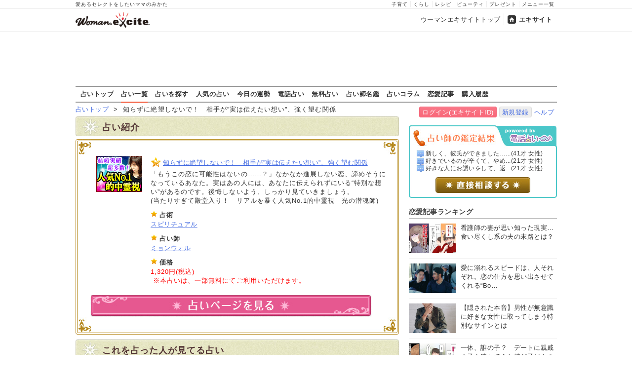

--- FILE ---
content_type: text/html
request_url: https://fortune.woman.excite.co.jp/menu/M3470019
body_size: 12016
content:
<!DOCTYPE html PUBLIC "-//W3C//DTD XHTML 1.0 Transitional//EN" "http://www.w3.org/TR/xhtml1/DTD/xhtml1-transitional.dtd">
<html xmlns="http://www.w3.org/1999/xhtml" xml:lang="ja" lang="ja" id="app">
<head>
    <script src="https://cdn.optimizely.com/js/6265550913.js"></script>
        
<!-- Google Tag Manager -->
<script>
  (function(w,d,s,l,i) {
    w[l]=w[l]||[];w[l].push({'gtm.start': new Date().getTime(),event:'gtm.js'});
    var f=d.getElementsByTagName(s)[0], j=d.createElement(s),dl=l!='dataLayer'?'&l='+l:'';
    j.async=true;j.src= 'https://www.googletagmanager.com/gtm.js?id='+i+dl;
    f.parentNode.insertBefore(j,f);
  })(window,document,'script','dataLayer','GTM-TS9ZMTK');
</script>
<!-- End Google Tag Manager -->
    <meta http-equiv="Content-type" content="text/html; charset=utf-8" />
    <meta http-equiv="Content-language" content="ja" />
    <title>知らずに絶望しないで！　相手が”実は伝えたい想い”、強く望む関係 | ウーマンエキサイト占い</title>
    <link rel="apple-touch-icon" href="/apple-touch-icon.png" />
    <link rel="shortcut icon" href="https://image.excite.co.jp/jp/favicon/lep.ico" />
        <meta name="keywords" content="恋愛運,ミョンウォル,占い,無料占い,7" />
    <meta name="description" content="知らずに絶望しないで！　相手が”実は伝えたい想い”、強く望む関係" />
    <meta name="robots" content="index" />
                    <link href="https://image.excite.co.jp/jp/woman/css/fortune/fortune.min.css?app=1751879083" rel="stylesheet" type="text/css">
                    

                
    
    <link rel="next" href="/menu/M3470019/2/" title="next page" />
<link rel="last" href="/menu/M3470019/2/" title="last page" />

    
    
  <script>var googletag=googletag||{};googletag.cmd=googletag.cmd||[];</script>
  <script src="//image.excite.co.jp/jp/ox/gpt/pc_woman.js"></script>
  
  <link rel="amphtml" href="https://fortune.woman.excite.co.jp/menu/M3470019?amp">


<script type="text/javascript">
  var _gaq = _gaq || [];
  _gaq.push(['_setAccount', 'UA-11423573-1']);
  _gaq.push(['_setDomainName', 'none']);
  _gaq.push(['_setAllowLinker', true]);
  _gaq.push(['_trackPageview']);
  _gaq.push(['_trackPageLoadTime']);

  (function() {
    var ga = document.createElement('script'); ga.type = 'text/javascript'; ga.async = true;
    ga.src = ('https:' == document.location.protocol ? 'https://' : 'http://') + 'stats.g.doubleclick.net/dc.js';
    var s = document.getElementsByTagName('script')[0]; s.parentNode.insertBefore(ga, s);
  })();

</script>
<script>
  (function(i,s,o,g,r,a,m){i['GoogleAnalyticsObject']=r;i[r]=i[r]||function(){
  (i[r].q=i[r].q||[]).push(arguments)},i[r].l=1*new Date();a=s.createElement(o),
  m=s.getElementsByTagName(o)[0];a.async=1;a.src=g;m.parentNode.insertBefore(a,m)
  })(window,document,'script','//www.google-analytics.com/analytics.js','ga');

  ga('require', 'displayfeatures');
</script>

<!-- Global site tag (gtag.js) - Google Analytics -->
<script async src="https://www.googletagmanager.com/gtag/js?id=G-GJVYW5L5WV"></script>
<script>
    window.dataLayer = window.dataLayer || [];
    function gtag(){dataLayer.push(arguments);}
    gtag('js', new Date());

    gtag('config', 'G-GJVYW5L5WV');
</script>

</head>
<body>
<!-- Google Tag Manager (noscript) -->
<noscript>
  <iframe src="https://www.googletagmanager.com/ns.html?id=GTM-TS9ZMTK" height="0" width="0" style="display:none;visibility:hidden"></iframe>
</noscript>
<!-- End Google Tag Manager (noscript) -->

<div id="h_wrapper">

        <!--header-->
<div id="header">

<div id="header_line">
<div class="header_inner_width">
<span>愛あるセレクトをしたいママのみかた</span>
<ul id="service_link">
      <li><a href="https://woman.excite.co.jp/child/">子育て</a></li>
      <li><a href="https://woman.excite.co.jp/lifestyle/">くらし</a></li>
      <li><a href="https://erecipe.woman.excite.co.jp/">レシピ</a></li>
      <li><a href="https://woman.excite.co.jp/beauty/">ビューティ</a></li>
      <li><a href="https://woman.excite.co.jp/present/">プレゼント</a></li>
      <li><a href="https://woman.excite.co.jp/sitemap/">メニュー一覧</a></li>
    </ul>
</div>
</div>

<div class="header_inner_width">
  <div id="common_header" class="clearfix">
    <a href="https://woman.excite.co.jp/" id="logo">
    <img src="https://image.excite.co.jp/jp/woman/110829/header/header_logo_content.gif" alt="ウーマンエキサイト - woman.excite -" width="180" border="0" class="">
    </a>
<ul id="exControl">
<li><a href="https://woman.excite.co.jp/">ウーマンエキサイトトップ</a></li>
<li class="home"><a href="https://www.excite.co.jp/">エキサイト</a></li>
</ul>
  </div>
</div>
</div>

<div id="category_logo">
  <a href="https://fortune.woman.excite.co.jp"><img src="https://image.excite.co.jp/jp/woman/2016/catlogo_fortune.png" height="40" alt="占い"></a>
</div>


<div id="header_bnr">
    
  <div id="gpt_pc_woman_banner">
    <script type="text/javascript"
            src="//image.excite.co.jp/jp/ox/gpt/display/pc/woman/pc_woman_banner.js"></script>
  </div>
</div>
<!--/header-->    <div id="subnavi">

<ul>
<li><a href="/" onclick="click_event(['Pc_Subnavi','fortune','top']);" 
>占いトップ</a></li>
<li><a href="/menu/" onclick="click_event(['Pc_Subnavi','fortune','menu']);"
 class="current" >占い一覧</a></li>
<li><a href="/category/" onclick="click_event(['Pc_Subnavi','fortune','category']);"
>占いを探す</a></li>
<li><a href="/ranking/" onclick="click_event(['Pc_Subnavi','fortune','ranking']);" 
>人気の占い</a></li>
<li><a href="https://fortune.woman.excite.co.jp/free/day/" onclick="click_event(['Pc_Subnavi','fortune','day']);">今日の運勢</a></li>
<li><a href="/denwauranai/" onclick="click_event(['Pc_Subnavi','fortune','d.excite']);">電話占い</a></li>
<li><a href="/free/" onclick="click_event(['Pc_Subnavi','fortune','free']);" 
>無料占い</a></li>
<li><a href="/teller/" onclick="click_event(['Pc_Subnavi','fortune','teller']);" 
>占い師名鑑</a></li>
<li><a href="https://d.excite.co.jp/fortune/?utm_source=excite&utm_medium=content-text&utm_campaign=fortune&utm_content=woman_fortune_menu" onclick="click_event(['Pc_Subnavi','fortune','fortune_column']);" >占いコラム</a></li>
<li><a href="https://woman.excite.co.jp/article/love/" onclick="click_event(['Pc_Subnavi','fortune','article']);">恋愛記事</a></li>
<li><a href="http://fortune-yohaku.jp/excite/history/index.php" onclick="click_event(['Pc_Subnavi','fortune','history']);">購入履歴</a></li>
</ul>

</div>
</div>    
<div class="Lycontents">

        <div id="page_tag">
                                                                        <a href="https://fortune.woman.excite.co.jp">占いトップ</a>
                                                &nbsp;&gt;&nbsp;
                                                                                知らずに絶望しないで！　相手が”実は伝えたい想い”、強く望む関係
                                                        </div>
        
<div class="exciteIDbox">
<a href="https://ssl2.excite.co.jp/idc/login/?si=fortune&ru=https%3A%2F%2Ffortune.woman.excite.co.jp%2Fmenu%2FM3470019" class="btn-main">ログイン(エキサイトID)</a>
<a href="https://ssl2.excite.co.jp/idc/new/?si=fortune&ru=https%3A%2F%2Ffortune.woman.excite.co.jp%2Fmenu%2FM3470019" class="btn-w">新規登録</a><a href="https://help.excite.co.jp/hc/ja/sections/115002754628" target="_blank">ヘルプ</a>
</div>

    <div class="Lymain">
                
<div class="bar bg-green">占い紹介</div>
<div id="cont05">
  <img src="https://image.excite.co.jp/jp/fortune/images/base/conBg08.jpg" alt="" width="655" height="35" border="0" />
  <div class="txt05">
  <div id="cont05_wrapper01">
        <div class="box05_1"><a href="http://pc-myon.uranai-gogo.com/exc/menu/my20.html" class="thmb" target="_blank" onclick="click_event(['Menu','M3470019','Image']);"><img src="https://fortune-yohaku.jp/excite/img/93_73_myon.gif" alt="" width="93" height="73" border="0" /></a></div>
        <div class="box05_2">
    <ul>
            <li><h1><a href="http://pc-myon.uranai-gogo.com/exc/menu/my20.html" class="mark_a" target="_blank" onclick="click_event(['Menu','M3470019','Title']);">知らずに絶望しないで！　相手が”実は伝えたい想い”、強く望む関係</a></h1></li>
            <li>「もうこの恋に可能性はないの……？」なかなか進展しない恋、諦めそうになっているあなた。実はあの人には、あなたに伝えられずにいる“特別な想い”があるのです。後悔しないよう、しっかり見ていきましょう。<br>(当たりすぎて殿堂入り！　リアルを暴く人気No.1的中霊視　光の潜魂師)</li>
    </ul>
    <ul>
      <li class="mark_d"><strong>占術</strong></li>
      <li><a href="https://fortune.woman.excite.co.jp/category/senpo/spi/">スピリチュアル</a></li>
    </ul>
    <ul>
      <li class="mark_d"><strong>占い師</strong></li>
      <li><a href="https://fortune.woman.excite.co.jp/teller/T261">ミョンウォル</a></li>
    </ul>
    <ul>
      <li class="mark_d"><strong>価格</strong></li>
            <li class="red">1,320円(税込)<br>&nbsp;※本占いは、一部無料にてご利用いただけます。</li>
          </ul>
    </div>
  </div>
    <p><a href="http://pc-myon.uranai-gogo.com/exc/menu/my20.html" target="_blank" onclick="click_event(['Menu','M3470019','Button']);"><img src="https://image.excite.co.jp/jp/fortune/images/base/btn01_off.jpg" alt="占いページを見る" width="570" height="55" border="0" /></a></p>
    </div>
  <p class="txt05_btm"></p>
</div>

<div id="cont01">
  <h2 class="panel bg-green">これを占った人が見てる占い</h2>
  <div class="txt05" >
       
    <div class="news01 clearfix">
      <div class="news02_1">
        <p><a href="https://fortune.woman.excite.co.jp/menu/M4750014" class="thmb" onclick="click_event(['Pc_Menu','Related','1']);" ><img src="https://fortune-yohaku.jp/excite/img/60_60_klarale.gif" alt="" width="60" height="60" border="0" class="img_left"></a></p>
      </div>
      <div class="news02_2">
        <h3><a href="https://fortune.woman.excite.co.jp/menu/M4750014" class="mark_d" onclick="click_event(['Pc_Menu','Related','1']);" >もしかして嫌われた？▲緊急事態の恋▲最近あの人が冷たい”本当の原因”</a></h3>
        <p>あの人に嫌われたのかも……結論を出すのは、恋人であるあの人の「本心」を知ってからでも遅くないわ。</p>
      </div>
    </div>
    <!--/news01 clearfix-->
    <div class="line01"></div>
        
    <div class="news01 clearfix">
      <div class="news02_1">
        <p><a href="https://fortune.woman.excite.co.jp/menu/M5440015" class="thmb" onclick="click_event(['Pc_Menu','Related','2']);" ><img src="https://fortune-yohaku.jp/excite/img/60_60_pc-ten.gif" alt="" width="60" height="60" border="0" class="img_left"></a></p>
      </div>
      <div class="news02_2">
        <h3><a href="https://fortune.woman.excite.co.jp/menu/M5440015" class="mark_d" onclick="click_event(['Pc_Menu','Related','2']);" >脈ナシor両想い？『あの人はあなたを好きか否か』嘘偽りなく超断言！</a></h3>
        <p>もう辛くなってしまったのね？　わかりました。二人のこと根本的に視ていきましょう。そもそも、二人は「一緒になれる相性」か、これがとっても大切よ。それに、あなたのことを「好き」なのかもハッキリさせましょう</p>
      </div>
    </div>
    <!--/news01 clearfix-->
    <div class="line01"></div>
        
    <div class="news01 clearfix">
      <div class="news02_1">
        <p><a href="https://fortune.woman.excite.co.jp/menu/M5620020" class="thmb" onclick="click_event(['Pc_Menu','Related','3']);" ><img src="https://fortune-yohaku.jp/excite/img/60_60_pc-debbie.gif" alt="" width="60" height="60" border="0" class="img_left"></a></p>
      </div>
      <div class="news02_2">
        <h3><a href="https://fortune.woman.excite.co.jp/menu/M5620020" class="mark_d" onclick="click_event(['Pc_Menu','Related','3']);" >【恋心/H願望/独占欲……】あの人が≪最近自覚した≫あなたへの想い</a></h3>
        <p>ふとした瞬間に、あなたへの“ある想い”に気がついて、驚く――そんな瞬間が、最近あの人にはあったようです。果たしてそれは、“恋心”なのでしょうか。それとも……？　こっそり覗いてみましょう。</p>
      </div>
    </div>
    <!--/news01 clearfix-->
    <div class="line01"></div>
      </div>
  <div>
    <p class="con05_btm"></p>
  </div>
</div>


<div id="cont01">
  <h2 class="panel bg-green">関連占い</h2>
  <div class="txt05" >
<div align="left" class="fortune_next">&nbsp;<span class="fortune_nextnm"><span class="curr">1</span>&nbsp;<a href="/menu/M3470019/2/" title="altPage 2">2</a>&nbsp;</span>&nbsp;<a href="/menu/M3470019/2/" title="次">次へ≫</a></div><!--/fortune_next-->

        <div class="news01 clearfix">
      <div class="news02_1">
        <p><a href="https://fortune.woman.excite.co.jp/menu/M3470027" class="thmb"><img src="https://fortune-yohaku.jp/excite/img/60_60_myon.gif" alt="" width="60" height="60" border="0" class="img_left"></a></p>
      </div>
      <div class="news02_2">
        <h3><a href="https://fortune.woman.excite.co.jp/menu/M3470027" class="mark_d">告白、初キス、初エッチ、結婚……【二人の恋の全可能性】濃密愛白書</a></h3>
        <p>「あの人と結ばれたい。」そう思いながら、心のどこかで諦めてはいませんか？　あの人からの愛の告白、想いを確かめ合う初めてのキス、体温を感じ合う抱擁、そして……この恋に隠された“本当の可能性”を伝えます。</p>
      </div>
    </div>
    <!--/news01 clearfix-->
    <div class="line01"></div>
        <div class="news01 clearfix">
      <div class="news02_1">
        <p><a href="https://fortune.woman.excite.co.jp/menu/M3470026" class="thmb"><img src="https://fortune-yohaku.jp/excite/img/60_60_myon.gif" alt="" width="60" height="60" border="0" class="img_left"></a></p>
      </div>
      <div class="news02_2">
        <h3><a href="https://fortune.woman.excite.co.jp/menu/M3470026" class="mark_d">極論⇒【待つor迫る？】あなたへの想いの強さ、あの人が望む最終関係</a></h3>
        <p>ずっと進展を待ち望んできた恋。このまま待ち続けたら、二人の関係は変化する？　もしも動いたら、あの人はどうする？　恋人になるためには【待つ⇔迫る】どちらを選べばいいのか。今、一つの答えを出しましょう。</p>
      </div>
    </div>
    <!--/news01 clearfix-->
    <div class="line01"></div>
        <div class="news01 clearfix">
      <div class="news02_1">
        <p><a href="https://fortune.woman.excite.co.jp/menu/M3470025" class="thmb"><img src="https://fortune-yohaku.jp/excite/img/60_60_myon.gif" alt="" width="60" height="60" border="0" class="img_left"></a></p>
      </div>
      <div class="news02_2">
        <h3><a href="https://fortune.woman.excite.co.jp/menu/M3470025" class="mark_d">私は好き……でもあの人は？≪相手のリアル感情⇒最終恋結末≫全激白</a></h3>
        <p>気づけばあの人のことばかり考えてしまう。私はあの人のことが好きだけど……あの人も私のことを想ってくれてる？――相手の今の恋愛事情、あなたへのリアルな想い、そしてこの恋の結末までを紐解いていきましょう。</p>
      </div>
    </div>
    <!--/news01 clearfix-->
    <div class="line01"></div>
        <div class="news01 clearfix">
      <div class="news02_1">
        <p><a href="https://fortune.woman.excite.co.jp/menu/M3470024" class="thmb"><img src="https://fortune-yohaku.jp/excite/img/60_60_myon.gif" alt="" width="60" height="60" border="0" class="img_left"></a></p>
      </div>
      <div class="news02_2">
        <h3><a href="https://fortune.woman.excite.co.jp/menu/M3470024" class="mark_d">あの人は私を狙ってる？【淫らな欲望/純粋な本音】奥の奥まで全露出</a></h3>
        <p>あの人に触れたい、抱き合って深く繋がりたい……。もしかして、あの人も同じ想いを抱いてる？　まさか、あなたを狙ってる？　あの人の奥の奥まで探って、あの人が今、秘めている想いをすべて明かしていきましょう。</p>
      </div>
    </div>
    <!--/news01 clearfix-->
    <div class="line01"></div>
        <div class="news01 clearfix">
      <div class="news02_1">
        <p><a href="https://fortune.woman.excite.co.jp/menu/M3470023" class="thmb"><img src="https://fortune-yohaku.jp/excite/img/60_60_myon.gif" alt="" width="60" height="60" border="0" class="img_left"></a></p>
      </div>
      <div class="news02_2">
        <h3><a href="https://fortune.woman.excite.co.jp/menu/M3470023" class="mark_d">【祝報⇒●●さんと結婚よ！】相手の年齢/職業/収入/今の関係/入籍日</a></h3>
        <p>もうすぐそこまで、運命のときは迫っています！　あなたはいつ誰と結婚を果たすのでしょうか……相手の年齢も職業も今の関係も、相手が誰なのかハッキリわかるよう、全特徴をお伝えしていきますよ！</p>
      </div>
    </div>
    <!--/news01 clearfix-->
    <div class="line01"></div>
        <div class="news01 clearfix">
      <div class="news02_1">
        <p><a href="https://fortune.woman.excite.co.jp/menu/M3470022" class="thmb"><img src="https://fortune-yohaku.jp/excite/img/60_60_myon.gif" alt="" width="60" height="60" border="0" class="img_left"></a></p>
      </div>
      <div class="news02_2">
        <h3><a href="https://fortune.woman.excite.co.jp/menu/M3470022" class="mark_d">今更好きと言えない！【あの人の本気度は？】【告白する気はある？】</a></h3>
        <p>『あの人と恋人になりたい。でも、「好き」なんて今更言えるわけもない……。』あの人はあなたをどう想っている？　この先、あの人のほうから告白してきてくれる？　身動きのできない恋の未来を見ていきましょう。</p>
      </div>
    </div>
    <!--/news01 clearfix-->
    <div class="line01"></div>
        <div class="news01 clearfix">
      <div class="news02_1">
        <p><a href="https://fortune.woman.excite.co.jp/menu/M3470021" class="thmb"><img src="https://fortune-yohaku.jp/excite/img/60_60_myon.gif" alt="" width="60" height="60" border="0" class="img_left"></a></p>
      </div>
      <div class="news02_2">
        <h3><a href="https://fortune.woman.excite.co.jp/menu/M3470021" class="mark_d">殿堂入りの人気No.1霊視！【あなたの2014年下半期】パーフェクト鑑定</a></h3>
        <p>2014年もいよいよ後半戦。恋のモットー、仕事の飛躍、落とし穴、感じる幸せ……そしてその後のあなたの姿まで。あなたが今よりもっと幸せを感じられるように、この先の運勢を鑑定していきましょう。</p>
      </div>
    </div>
    <!--/news01 clearfix-->
    <div class="line01"></div>
        <div class="news01 clearfix">
      <div class="news02_1">
        <p><a href="https://fortune.woman.excite.co.jp/menu/M3479020" class="thmb"><img src="https://fortune-yohaku.jp/excite/img/60_60_myon.gif" alt="" width="60" height="60" border="0" class="img_left"></a></p>
      </div>
      <div class="news02_2">
        <h3><a href="https://fortune.woman.excite.co.jp/menu/M3479020" class="mark_d">成婚率99％超⇒今あなたを本気で愛し、結婚を願う【○○さん/▲歳】</a></h3>
        <p>今、あなたを見つめている“ある人物”――その人の容姿、性格、年齢、職業……あらゆる特徴をお教えします。その存在に気づいたとき、あなたの本当の幸せが訪れるはずですよ。</p>
      </div>
    </div>
    <!--/news01 clearfix-->
    <div class="line01"></div>
        <div class="news01 clearfix">
      <div class="news02_1">
        <p><a href="https://fortune.woman.excite.co.jp/menu/M3470020" class="thmb"><img src="https://fortune-yohaku.jp/excite/img/60_60_myon.gif" alt="" width="60" height="60" border="0" class="img_left"></a></p>
      </div>
      <div class="news02_2">
        <h3><a href="https://fortune.woman.excite.co.jp/menu/M3470020" class="mark_d">成婚率99％超⇒今あなたを本気で愛し、結婚を願う【○○さん/▲歳】</a></h3>
        <p>今、あなたを見つめている“ある人物”――その人の容姿、性格、年齢、職業……あらゆる特徴をお教えします。その存在に気づいたとき、あなたの本当の幸せが訪れるはずですよ。</p>
      </div>
    </div>
    <!--/news01 clearfix-->
    <div class="line01"></div>
        <div class="news01 clearfix">
      <div class="news02_1">
        <p><a href="https://fortune.woman.excite.co.jp/menu/M3479019" class="thmb"><img src="https://fortune-yohaku.jp/excite/img/60_60_myon.gif" alt="" width="60" height="60" border="0" class="img_left"></a></p>
      </div>
      <div class="news02_2">
        <h3><a href="https://fortune.woman.excite.co.jp/menu/M3479019" class="mark_d">知らずに絶望しないで！　相手が”実は伝えたい想い”、強く望む関係</a></h3>
        <p>「もうこの恋に可能性はないの……？」なかなか進展しない恋、諦めそうになっているあなた。実はあの人には、あなたに伝えられずにいる“特別な想い”があるのです。後悔しないよう、しっかり見ていきましょう。</p>
      </div>
    </div>
    <!--/news01 clearfix-->
    <div class="line01"></div>
        <div class="news01 clearfix">
      <div class="news02_1">
        <p><a href="https://fortune.woman.excite.co.jp/menu/M3470018" class="thmb"><img src="https://fortune-yohaku.jp/excite/img/60_60_myon.gif" alt="" width="60" height="60" border="0" class="img_left"></a></p>
      </div>
      <div class="news02_2">
        <h3><a href="https://fortune.woman.excite.co.jp/menu/M3470018" class="mark_d">もう先延ばしNG！　あの人を【諦めるor想い続ける】苦しい恋決着透視</a></h3>
        <p>ずっとあの人を想い続けてきた。このまま好きでいたらあの人との未来はある？　諦めたほうが幸せになれる？――もう先延ばしはするのはおしまい。この恋に決着をつけてあなたの苦しみを、今ここで終わらせましょう。</p>
      </div>
    </div>
    <!--/news01 clearfix-->
    <div class="line01"></div>
        <div class="news01 clearfix">
      <div class="news02_1">
        <p><a href="https://fortune.woman.excite.co.jp/menu/M3470017" class="thmb"><img src="https://fortune-yohaku.jp/excite/img/60_60_myon.gif" alt="" width="60" height="60" border="0" class="img_left"></a></p>
      </div>
      <div class="news02_2">
        <h3><a href="https://fortune.woman.excite.co.jp/menu/M3470017" class="mark_d">【誕生日＆年齢差もピタリ！】あなたの結婚確率No.1の異性は○○さん</a></h3>
        <p>「一生独身かもしれない……」そんな不安を抱えているのなら、今すぐ見てください！　あなたと結婚する異性の【誕生日】【年齢差】【名前】……あなたが迷わず見つけられるように、その特徴のすべてを伝えます！</p>
      </div>
    </div>
    <!--/news01 clearfix-->
    <div class="line01"></div>
        <div class="news01 clearfix">
      <div class="news02_1">
        <p><a href="https://fortune.woman.excite.co.jp/menu/M3470011" class="thmb"><img src="https://fortune-yohaku.jp/excite/img/60_60_myon.gif" alt="" width="60" height="60" border="0" class="img_left"></a></p>
      </div>
      <div class="news02_2">
        <h3><a href="https://fortune.woman.excite.co.jp/menu/M3470011" class="mark_d">【！本気で好きなら見逃し厳禁！】恋成就の鍵を握る「二人の裏相性」</a></h3>
        <p>「あの人との恋を叶えたい！」そう願うのなら……【裏相性】を知っておかなければなりません。目には見えない“二人の絆”。魂の奥深くに潜り込み、あなたとあの人の真実の相性を探っていきましょう。</p>
      </div>
    </div>
    <!--/news01 clearfix-->
    <div class="line01"></div>
        <div class="news01 clearfix">
      <div class="news02_1">
        <p><a href="https://fortune.woman.excite.co.jp/menu/M3470012" class="thmb"><img src="https://fortune-yohaku.jp/excite/img/60_60_myon.gif" alt="" width="60" height="60" border="0" class="img_left"></a></p>
      </div>
      <div class="news02_2">
        <h3><a href="https://fortune.woman.excite.co.jp/menu/M3470012" class="mark_d">リアルを暴く人気No.1未来霊視！　あなたの人生、次に何が起こる？</a></h3>
        <p>この先、どんな出来事が待ち受けているのか。希望を抱くその一方、見えない未来に対する不安もあるでしょう。“殿堂入り”の人気鑑定士・ミョンウォルが【あなたの人生に次起こること】を霊視します！</p>
      </div>
    </div>
    <!--/news01 clearfix-->
    <div class="line01"></div>
        <div class="news01 clearfix">
      <div class="news02_1">
        <p><a href="https://fortune.woman.excite.co.jp/menu/M3470013" class="thmb"><img src="https://fortune-yohaku.jp/excite/img/60_60_myon.gif" alt="" width="60" height="60" border="0" class="img_left"></a></p>
      </div>
      <div class="news02_2">
        <h3><a href="https://fortune.woman.excite.co.jp/menu/M3470013" class="mark_d">「後悔ゼロ」の転職決断占〜今の仕事続けるべき？　転職してもいい？</a></h3>
        <p>これからの人生にかかわる大切な決断だから、迷うのは当然のこと。今の仕事を「続ける」「辞める」、あなたが幸せを感じられる道はどちらなのか……最良の選択へと導いていきます。</p>
      </div>
    </div>
    <!--/news01 clearfix-->
    <div class="line01"></div>
        <div class="news01 clearfix">
      <div class="news02_1">
        <p><a href="https://fortune.woman.excite.co.jp/menu/M3470014" class="thmb"><img src="https://fortune-yohaku.jp/excite/img/60_60_myon.gif" alt="" width="60" height="60" border="0" class="img_left"></a></p>
      </div>
      <div class="news02_2">
        <h3><a href="https://fortune.woman.excite.co.jp/menu/M3470014" class="mark_d">極秘霊視！　あの人の【隠れた10の本心】と【あなたへの決意】全解読</a></h3>
        <p>普段の姿を見ているだけでは、決して知ることのできない“本当の想い”――。あの人があなたに抱いている欲望も、見栄も、恋心も……あの人が隠す想いと、あなたへの決意を今すべて解読していきます。</p>
      </div>
    </div>
    <!--/news01 clearfix-->
    <div class="line01"></div>
        <div class="news01 clearfix">
      <div class="news02_1">
        <p><a href="https://fortune.woman.excite.co.jp/menu/M3470015" class="thmb"><img src="https://fortune-yohaku.jp/excite/img/60_60_myon.gif" alt="" width="60" height="60" border="0" class="img_left"></a></p>
      </div>
      <div class="news02_2">
        <h3><a href="https://fortune.woman.excite.co.jp/menu/M3470015" class="mark_d">「私……嫌われた？」”あの態度”の本当の意味、恋人になる可能性</a></h3>
        <p>「もしかして私、嫌われてしまったの……？」あの人の態度が変わったことを心配しているんですね。その裏に隠されている「あの人の本当の気持ち」と、二人がこの先付き合える可能性をお話していきましょうね。</p>
      </div>
    </div>
    <!--/news01 clearfix-->
    <div class="line01"></div>
        <div class="news01 clearfix">
      <div class="news02_1">
        <p><a href="https://fortune.woman.excite.co.jp/menu/M3470016" class="thmb"><img src="https://fortune-yohaku.jp/excite/img/60_60_myon.gif" alt="" width="60" height="60" border="0" class="img_left"></a></p>
      </div>
      <div class="news02_2">
        <h3><a href="https://fortune.woman.excite.co.jp/menu/M3470016" class="mark_d">殿堂入りの鑑定を体感！「本当のあなた」と、魂で繋がるソウルメイト</a></h3>
        <p>【人気電話鑑定ランキング連続1位獲得の実力！】魂の奥深くまで潜り込み、まだ見ぬ「本当のあなた」を暴きます。そしてあなたにとって大切なソウルメイトの存在。それが誰なのかわかるよう、誕生日まで明かします。</p>
      </div>
    </div>
    <!--/news01 clearfix-->
    <div class="line01"></div>
        <div class="news01 clearfix">
      <div class="news02_1">
        <p><a href="https://fortune.woman.excite.co.jp/menu/M3470010" class="thmb"><img src="https://fortune-yohaku.jp/excite/img/60_60_myon.gif" alt="" width="60" height="60" border="0" class="img_left"></a></p>
      </div>
      <div class="news02_2">
        <h3><a href="https://fortune.woman.excite.co.jp/menu/M3470010" class="mark_d">【SEX鑑定】熱く絡まる二人の魂〜体相性、あの人の愛欲、結ばれる夜</a></h3>
        <p>二つの魂、二つの体――激しい欲望が絡まり合い生まれるものは“真実の愛”？　あなたとあの人の体の相性から、二人が結ばれる夜、そしてその後の関係までを暴いていきます。</p>
      </div>
    </div>
    <!--/news01 clearfix-->
    <div class="line01"></div>
        <div class="news01 clearfix">
      <div class="news02_1">
        <p><a href="https://fortune.woman.excite.co.jp/menu/M3470009" class="thmb"><img src="https://fortune-yohaku.jp/excite/img/60_60_myon.gif" alt="" width="60" height="60" border="0" class="img_left"></a></p>
      </div>
      <div class="news02_2">
        <h3><a href="https://fortune.woman.excite.co.jp/menu/M3470009" class="mark_d">怖いほど具体的＆予約困難の的中霊視！【あなたの3、5、10年】全運命</a></h3>
        <p>3年後のあなたは、誰とどこにいるのでしょう？　5年後のあなたはどんな運命を歩んでいるのでしょう？　10年後のあなたは――？　怖いほど当たる“未来霊視”で、この先のあなたの歩みを一緒に見ていきましょう。</p>
      </div>
    </div>
    <!--/news01 clearfix-->
    <div class="line01"></div>
    
<div align="left" class="fortune_next">&nbsp;<span class="fortune_nextnm"><span class="curr">1</span>&nbsp;<a href="/menu/M3470019/2/" title="altPage 2">2</a>&nbsp;</span>&nbsp;<a href="/menu/M3470019/2/" title="次">次へ≫</a></div><!--/fortune_next-->


  </div>
  <div>
    <p class="con05_btm"></p>
  </div>
</div>



 
    <div id="cont01">
      <h2 class="panel bg-blue">目的から占いを探す</h2>
      <div class="txt02" >
            <div class="category clearfix">
        <div class="box01"><img src="https://fortune.woman.excite.co.jp/images/base/search/btn_love02.jpg" alt="恋愛運" width="100" height="50" border="0" /></div>
        <div class="box02">
                <a href="https://fortune.woman.excite.co.jp/category/love/1">相性</a>&nbsp;&nbsp;
                <a href="https://fortune.woman.excite.co.jp/category/love/2">片想い</a>&nbsp;&nbsp;
                <a href="https://fortune.woman.excite.co.jp/category/love/3">両想い</a>&nbsp;&nbsp;
                <a href="https://fortune.woman.excite.co.jp/category/love/4">あの人の本心</a>&nbsp;&nbsp;
                <a href="https://fortune.woman.excite.co.jp/category/love/5">恋人が欲しい！</a>&nbsp;&nbsp;
                <a href="https://fortune.woman.excite.co.jp/category/love/6">運命の人は？</a>&nbsp;&nbsp;
                <a href="https://fortune.woman.excite.co.jp/category/love/7">あなたのモテ度</a>&nbsp;&nbsp;
                <a href="https://fortune.woman.excite.co.jp/category/love/8">浮気</a>&nbsp;&nbsp;
                <a href="https://fortune.woman.excite.co.jp/category/love/9">復縁</a>&nbsp;&nbsp;
                <a href="https://fortune.woman.excite.co.jp/category/love/10">略奪</a>&nbsp;&nbsp;
                <a href="https://fortune.woman.excite.co.jp/category/love/11">愛人</a>&nbsp;&nbsp;
                <a href="https://fortune.woman.excite.co.jp/category/love/12">SEX</a>&nbsp;&nbsp;
                <a href="/category/love/?_free=cfree">無料占い</a>&nbsp;
        <a href="/category/love/?_free=pfree">一部無料占い</a>
        </div>
        </div><!--/category clearfix-->
        <div class="line01"></div>
             <div class="category clearfix">
        <div class="box01"><img src="https://fortune.woman.excite.co.jp/images/base/search/btn_marriage02.jpg" alt="結婚運" width="100" height="50" border="0" /></div>
        <div class="box02">
                <a href="https://fortune.woman.excite.co.jp/category/marriage/13">結婚相手との相性</a>&nbsp;&nbsp;
                <a href="https://fortune.woman.excite.co.jp/category/marriage/14">理想の結婚相手</a>&nbsp;&nbsp;
                <a href="https://fortune.woman.excite.co.jp/category/marriage/15">出会い</a>&nbsp;&nbsp;
                <a href="https://fortune.woman.excite.co.jp/category/marriage/16">婚期</a>&nbsp;&nbsp;
                <a href="https://fortune.woman.excite.co.jp/category/marriage/17">離婚</a>&nbsp;&nbsp;
                <a href="/category/marriage/?_free=cfree">無料占い</a>&nbsp;
        <a href="/category/marriage/?_free=pfree">一部無料占い</a>
        </div>
        </div><!--/category clearfix-->
        <div class="line01"></div>
             <div class="category clearfix">
        <div class="box01"><img src="https://fortune.woman.excite.co.jp/images/base/search/btn_all02.jpg" alt="総合運" width="100" height="50" border="0" /></div>
        <div class="box02">
                <a href="https://fortune.woman.excite.co.jp/category/all/24">全体運</a>&nbsp;&nbsp;
                <a href="https://fortune.woman.excite.co.jp/category/all/25">人生</a>&nbsp;&nbsp;
                <a href="https://fortune.woman.excite.co.jp/category/all/26">運命</a>&nbsp;&nbsp;
                <a href="https://fortune.woman.excite.co.jp/category/all/27">年運</a>&nbsp;&nbsp;
                <a href="https://fortune.woman.excite.co.jp/category/all/28">月運・週運</a>&nbsp;&nbsp;
                <a href="https://fortune.woman.excite.co.jp/category/all/29">日運</a>&nbsp;&nbsp;
                <a href="https://fortune.woman.excite.co.jp/category/all/30">基本性格</a>&nbsp;&nbsp;
                <a href="https://fortune.woman.excite.co.jp/category/all/31">前世</a>&nbsp;&nbsp;
                <a href="/category/all/?_free=cfree">無料占い</a>&nbsp;
        <a href="/category/all/?_free=pfree">一部無料占い</a>
        </div>
        </div><!--/category clearfix-->
        <div class="line01"></div>
             <div class="category clearfix">
        <div class="box01"><img src="https://fortune.woman.excite.co.jp/images/base/search/btn_workmoney02.jpg" alt="仕事運/金運" width="100" height="50" border="0" /></div>
        <div class="box02">
                <a href="https://fortune.woman.excite.co.jp/category/workmoney/18">適職・天職</a>&nbsp;&nbsp;
                <a href="https://fortune.woman.excite.co.jp/category/workmoney/19">転職・独立</a>&nbsp;&nbsp;
                <a href="https://fortune.woman.excite.co.jp/category/workmoney/20">職場の人間関係</a>&nbsp;&nbsp;
                <a href="https://fortune.woman.excite.co.jp/category/workmoney/21">基本金運</a>&nbsp;&nbsp;
                <a href="https://fortune.woman.excite.co.jp/category/workmoney/22">金運アップ</a>&nbsp;&nbsp;
                <a href="https://fortune.woman.excite.co.jp/category/workmoney/23">お金持ちと結ばれたい</a>&nbsp;&nbsp;
                <a href="/category/workmoney/?_free=cfree">無料占い</a>&nbsp;
        <a href="/category/workmoney/?_free=pfree">一部無料占い</a>
        </div>
        </div><!--/category clearfix-->
        <div class="line01"></div>
             <div class="category clearfix">
        <div class="box01"><img src="https://fortune.woman.excite.co.jp/images/base/search/btn_self02.jpg" alt="自己分析" width="100" height="50" border="0" /></div>
        <div class="box02">
                <a href="/category/self/?_free=cfree">無料占い</a>&nbsp;
        <a href="/category/self/?_free=pfree">一部無料占い</a>
        </div>
        </div><!--/category clearfix-->
        <div class="line01"></div>
              </div>
      <div><p class="con02_btm"></p></div>
    </div><!--/cont01-->
  

 
    <div id="cont01">
      <h2 class="panel bg-blue">シチュエーションから占いを探す</h2>
      <div class="txt02">
      
      <div class="category clearfix">
      <ul>
      <li id="situation" class="mark_a"><a href="https://fortune.woman.excite.co.jp/category/love/4">あの人の本心が知りたい</a></li>
      <li id="situation" class="mark_a"><a href="https://fortune.woman.excite.co.jp/category/love/5">恋人がほしい</a></li>
      <li id="situation" class="mark_a menulast"><a href="https://fortune.woman.excite.co.jp/category/marriage/16">いつ結婚できるの？</a></li>
      </ul>
      <ul>
      <li id="situation" class="mark_a"><a href="https://fortune.woman.excite.co.jp/category/all/31">私の前世は？</a></li>
      <li id="situation" class="mark_a"><a href="https://fortune.woman.excite.co.jp/category/all/27">今年の運勢が知りたい</a></li>
      <li id="situation" class="mark_a menulast"><a href="https://fortune.woman.excite.co.jp/category/workmoney/19">今の仕事を続けるべき？</a></li>
      </ul>
      <ul>
      <li id="situation" class="mark_a"><a href="https://fortune.woman.excite.co.jp/category/workmoney/23">お金持ちと結婚したい</a></li>
      <li></li>
      <li class="menulast"></li>
      </ul>
      </div><!--/category clearfix-->
        
      </div><!--/txt02-->
      <div><p class="con02_btm"></p></div>
    </div><!--/cont01-->
 
 
 
    <div id="cont02">
      <h2 class="panel bg-blue">カテゴリから占いを探す</h2>
      <div>
      <ul id="ctegory_menu">
        <li style="width:auto;"><a href="https://fortune.woman.excite.co.jp/category/love/"><img src="https://fortune.woman.excite.co.jp/images/base/search/btn_love01_off.jpg" alt="恋愛運" class="cEdgeBtn"></a></li><li><a href="https://fortune.woman.excite.co.jp/category/marriage/"><img src="https://fortune.woman.excite.co.jp/images/base/search/btn_marriage01_off.jpg" alt="結婚運" class="cBtn"></a></li><li><a href="https://fortune.woman.excite.co.jp/category/all/"><img src="https://fortune.woman.excite.co.jp/images/base/search/btn_all01_off.jpg" alt="総合運" class="cBtn"></a></li><li><a href="https://fortune.woman.excite.co.jp/category/workmoney/"><img src="https://fortune.woman.excite.co.jp/images/base/search/btn_workmoney01_off.jpg" alt="仕事運/金運" class="cBtn"></a></li><li class="menulast"><a href="https://fortune.woman.excite.co.jp/category/self/"><img src="https://fortune.woman.excite.co.jp/images/base/search/btn_self01_off.jpg" alt="自己分析" class="cEdgeBtn"></a></li></ul>
      </div>
      <div><p class="con02_btm2"></p></div>
    </div> 
 
 
    <div id="cont02">
      <h2 class="panel bg-blue">占術から占いを探す</h2>
      <div>
      <ul id="ctegory_menu" class="menu_senpo">
      <li><a href="https://fortune.woman.excite.co.jp/category/senpo/tarot/"><img src="//image.excite.co.jp/jp/fortune/images/base/search/btn2_tarot01.jpg" alt="タロット" width="98" height="74" border="0" /></a></li><li ><a href="https://fortune.woman.excite.co.jp/category/senpo/name/"><img src="//image.excite.co.jp/jp/fortune/images/base/search/btn2_name01.jpg" alt="姓名判断" width="92" height="74" border="0" /></a></li><li ><a href="https://fortune.woman.excite.co.jp/category/senpo/suimei/"><img src="//image.excite.co.jp/jp/fortune/images/base/search/btn2_suimei01.jpg" alt="四柱推命" width="92" height="74" border="0" /></a></li><li ><a href="https://fortune.woman.excite.co.jp/category/senpo/toyo/"><img src="//image.excite.co.jp/jp/fortune/images/base/search/btn2_toyo01.jpg" alt="東洋占星術" width="92" height="74" border="0" /></a></li><li ><a href="https://fortune.woman.excite.co.jp/category/senpo/seiyo/"><img src="//image.excite.co.jp/jp/fortune/images/base/search/btn2_seiyo01.jpg" alt="西洋占星術" width="92" height="74" border="0" /></a></li><li ><a href="https://fortune.woman.excite.co.jp/category/senpo/spi/"><img src="//image.excite.co.jp/jp/fortune/images/base/search/btn2_spi01.jpg" alt="スピリチュアル" width="92" height="74" border="0" /></a></li><li class="menulast"><a href="https://fortune.woman.excite.co.jp/category/senpo/etc/"><img src="//image.excite.co.jp/jp/fortune/images/base/search/btn2_etc01.jpg" alt="その他" width="97" height="74" border="0" /></a></li>      </ul>      
      </div>
      <div><p class="con02_btm2"></p></div>
    </div>
    <!--/cont02-->
 

    </div>
    <div class="Lyside">
        <!-- ad300x250 -->
<div id="ad300x250" class="rside_box clearfix">

  <div id="gpt_pc_woman_1st_rectangle">
    <script type="text/javascript" src="//image.excite.co.jp/jp/ox/gpt/display/pc/woman/pc_woman_1st_rectangle.js"></script>
  </div>

</div>
<!-- /ad300x250 -->


<!-- 電話占い -->
<div class="rside_box clearfix">
  <div class="rightTtl"><a href="http://d.excite.co.jp/?ali=fortune"><img src="https://image.excite.co.jp/jp/fortune/images/base/rightside/r_phone_ttl.jpg" width="300" height="50" alt="占い師の鑑定結果 powered by 電話占い"></a></div>
  <div class="right_Bg">
    <ul>
            <li class="phoneIcon"><a href="https://d.excite.co.jp/freec/1799314/?ali=fortune">新しく、彼氏ができました…...(41才&nbsp;女性)</a>
            <li class="phoneIcon"><a href="https://d.excite.co.jp/freec/1797815/?ali=fortune">好きでいるのが辛くて、やめ...(21才&nbsp;女性)</a>
            <li class="phoneIcon"><a href="https://d.excite.co.jp/freec/1797814/?ali=fortune">好きな人にお誘いをして、返...(21才&nbsp;女性)</a>
          </ul>
   <div class="rightBtn"><a href="https://d.excite.co.jp/freec/list/" onclick="click_event(['Sp_Fortune','rc_freec_more']);"><img src="https://image.excite.co.jp/jp/fortune/images/base/rightside/r_phone_btn.jpg" width="192" height="32"></a></div>
   <div>
    <p class="rightBottom"><img src="https://image.excite.co.jp/jp/fortune/images/base/rightside/r_un02.jpg" width="300" height="10" alt=""></p>
  </div>
  </div>
</div>
<!-- /電話占い -->

<!-- 恋愛記事ランキング -->
<!-- 恋愛記事ランキング -->
  <div class="rside_box clearfix" style="text-align:left;">
    <h4 class="woman-recommend-header"><a href="https://woman.excite.co.jp/article/love/ranking/">恋愛記事ランキング</a></h4>
    <ul class="MdThmblist mdfsmlthmb bgwht">
              <li class="mdfdotline">
          <a href="https://woman.excite.co.jp/article/love/rid_Cafegoogirl_2239536/" class="disptbl">
            <div class="mR10 MdSqbadge"><img src="https://s.eximg.jp/expub/feed/Cafegoogirl/2026/Cafegoogirl_2239536/Cafegoogirl_2239536_29ecc7a85907cb881c4b_1.jpg" width="95"></div>
            <div class="text vmidtext posrltv" style="height:60px;"><span>看護師の妻が思い知った現実…食い尽くし系の夫の末路とは？</span></div>
          </a>
        </li>
              <li class="mdfdotline">
          <a href="https://woman.excite.co.jp/article/love/rid_Escala_mw9032637/" class="disptbl">
            <div class="mR10 MdSqbadge"><img src="https://s.eximg.jp/expub/feed/Escala/2026/Escala_mw9032637/Escala_mw9032637_453e282e22dec01b4f9e_1.jpg" width="95"></div>
            <div class="text vmidtext posrltv" style="height:60px;"><span>愛に溺れるスピードは、人それぞれ。恋の仕方を思い出させてくれる“Bo…</span></div>
          </a>
        </li>
              <li class="mdfdotline">
          <a href="https://woman.excite.co.jp/article/love/rid_Escala_mw9029319/" class="disptbl">
            <div class="mR10 MdSqbadge"><img src="https://s.eximg.jp/expub/feed/Escala/2026/Escala_mw9029319/Escala_mw9029319_a631a1c2042915c02c1f_1.jpg" width="95"></div>
            <div class="text vmidtext posrltv" style="height:60px;"><span>【隠された本音】男性が無意識に好きな女性に取ってしまう特別なサインとは</span></div>
          </a>
        </li>
              <li class="mdfdotline">
          <a href="https://woman.excite.co.jp/article/love/rid_Cafegoogirl_2231279/" class="disptbl">
            <div class="mR10 MdSqbadge"><img src="https://s.eximg.jp/expub/feed/Cafegoogirl/2026/Cafegoogirl_2231279/Cafegoogirl_2231279_6f4bff340fefde52a792_1.jpg" width="95"></div>
            <div class="text vmidtext posrltv" style="height:60px;"><span>一体、誰の子？　デートに親戚の子を連れてきた彼が子どもの目の前で</span></div>
          </a>
        </li>
              <li class="mdfdotline">
          <a href="https://woman.excite.co.jp/article/love/rid_Escala_mw9029289/" class="disptbl">
            <div class="mR10 MdSqbadge"><img src="https://s.eximg.jp/expub/feed/Escala/2026/Escala_mw9029289/Escala_mw9029289_581029168c21536ddc8a_1.jpg" width="95"></div>
            <div class="text vmidtext posrltv" style="height:60px;"><span>ボディタッチは「好きサイン」じゃないかも。触れてくる場所別に「女性の…</span></div>
          </a>
        </li>
          </ul>
    <div class="cmT10 btn_gray p10 center clearfix">
      <a href="https://woman.excite.co.jp/article/love/ranking/" class="moreDetail">もっと見る</a>
    </div>
  </div>

<div class="rside_box clearfix">

  <div id="gpt_pc_woman_2nd_rectangle">
    <script type="text/javascript" src="//image.excite.co.jp/jp/ox/gpt/display/pc/woman/pc_woman_2nd_rectangle.js"></script>
  </div>

</div>

<div class="rside_box clearfix">
  <div><img src="https://image.excite.co.jp/jp/fortune/images/base/rightside/r_login_ttl.jpg" width="300" height="40" alt="今日の運勢は？"></div>
  <div id="loginBg">
    <div class="side_con clearfix" id="side_fortune">
      <ol class="horo-ranking">
                  <li class="ranking_1"><a href="https://fortune.woman.excite.co.jp/free/horoscopes/sign_cp/" onclick="click_event(['Fortune_Rnavi','Horoscope','list']);">1位 山羊座</a></li>
                  <li class="ranking_2"><a href="https://fortune.woman.excite.co.jp/free/horoscopes/sign_sc/" onclick="click_event(['Fortune_Rnavi','Horoscope','list']);">2位 蠍座</a></li>
                  <li class="ranking_3"><a href="https://fortune.woman.excite.co.jp/free/horoscopes/sign_vi/" onclick="click_event(['Fortune_Rnavi','Horoscope','list']);">3位 乙女座</a></li>
                  <li class="ranking_4"><a href="https://fortune.woman.excite.co.jp/free/horoscopes/sign_ca/" onclick="click_event(['Fortune_Rnavi','Horoscope','list']);">4位 蟹座</a></li>
                  <li class="ranking_5"><a href="https://fortune.woman.excite.co.jp/free/horoscopes/sign_ta/" onclick="click_event(['Fortune_Rnavi','Horoscope','list']);">5位 牡牛座</a></li>
                  <li class="ranking_6"><a href="https://fortune.woman.excite.co.jp/free/horoscopes/sign_pi/" onclick="click_event(['Fortune_Rnavi','Horoscope','list']);">6位 魚座</a></li>
                  <li class="ranking_7"><a href="https://fortune.woman.excite.co.jp/free/horoscopes/sign_li/" onclick="click_event(['Fortune_Rnavi','Horoscope','list']);">7位 天秤座</a></li>
                  <li class="ranking_8"><a href="https://fortune.woman.excite.co.jp/free/horoscopes/sign_le/" onclick="click_event(['Fortune_Rnavi','Horoscope','list']);">8位 獅子座</a></li>
                  <li class="ranking_9"><a href="https://fortune.woman.excite.co.jp/free/horoscopes/sign_ge/" onclick="click_event(['Fortune_Rnavi','Horoscope','list']);">9位 双子座</a></li>
                  <li class="ranking_10"><a href="https://fortune.woman.excite.co.jp/free/horoscopes/sign_ar/" onclick="click_event(['Fortune_Rnavi','Horoscope','list']);">10位 牡羊座</a></li>
                  <li class="ranking_11"><a href="https://fortune.woman.excite.co.jp/free/horoscopes/sign_aq/" onclick="click_event(['Fortune_Rnavi','Horoscope','list']);">11位 水瓶座</a></li>
                  <li class="ranking_12"><a href="https://fortune.woman.excite.co.jp/free/horoscopes/sign_sa/" onclick="click_event(['Fortune_Rnavi','Horoscope','list']);">12位 射手座</a></li>
              </ol>
      <p style="text-align: right;"><a href="https://fortune.woman.excite.co.jp/free/horoscopes/ranking/" onclick="click_event(['Fortune_Rnavi','Horoscope','more']);">今日の星占いランキング&nbsp;»</a></p>
    </div>
    <div><p id="loginBottom" style="padding:0"><img src="https://image.excite.co.jp/jp/fortune/images/base/rightside/r_login_un.jpg" width="300" height="10" alt=""></p></div>
  </div>
</div>

<div class="rside_box clearfix" style="text-align:left;">
  <h4 class="woman-recommend-header"><a href="https://woman.excite.co.jp/article/feature/">特集</a></h4>
  <ul class="MdThmblist mdfsmlthmb bgwht">
          <li class="mdfdotline">
        <a href="https://woman.excite.co.jp/article/feature/d/saraya_sp/" onClick="click_event(['Pc_Right','PickUp','20230818073755005']);" class="disptbl">
          <div class="thmb2 mR10 MdSqbadge"><img src="https://image.excite.co.jp/feed/woman/img/woman/special/20230818073755005/common_special_list/C250925111223.jpg" width="120"></div>
          <div class="text vmidtext posrltv"><span>なにがそんなに魅力なの？「ヤシノミ洗剤」ほんとのところ[PR]</span></div>
        </a>
      </li>
          <li class="mdfdotline">
        <a href="https://woman.excite.co.jp/article/feature/d/saraya_mamasp/" onClick="click_event(['Pc_Right','PickUp','20160729144216005']);" class="disptbl">
          <div class="thmb2 mR10 MdSqbadge"><img src="https://image.excite.co.jp/feed/woman/img/woman/special/20160729144216005/common_special_list/C240514121547.jpg" width="120"></div>
          <div class="text vmidtext posrltv"><span>やさしいママのヒミツ[PR]</span></div>
        </a>
      </li>
      </ul>
</div>


<!-- ピックアップ記事 -->
<!-- ピックアップ記事 -->

<a href="#" class="go_top">上へ戻る</a>
<!--/cont_right-->    </div>
</div>

<!--footer-->
<div id="gpt_pc_woman_footer_banner">
  <script type="text/javascript" src="//image.excite.co.jp/jp/ox/gpt/display/pc/woman/pc_woman_footer_banner.js"></script>
<div>
<div id="exFooter2">
<div id="exFooterInner2">
<div id="exFooterContents2" class="footer-clm2">
<script type="text/javascript" charset="utf-8" src="https://image.excite.co.jp/feed/woman/js/common/woman_article_new_WomanR.js"></script>

</div>
<!--exFooterContents2 div end-->
</div>
<!--exFooterInner2 div end-->

  <ul class="exMediaLink mT20">
          <li >
        <a href="https://kuroten.biz/" title="KUROTEN">KUROTEN</a>
      </li>
          <li >
        <a href="https://bb.excite.co.jp/handbook/" title="光回線の選び方ガイド">光回線の選び方ガイド</a>
      </li>
          <li >
        <a href="https://www.fangrowth.biz/" title="FanGrowth">FanGrowth</a>
      </li>
          <li >
        <a href="https://mame-clinic.net/" title="まめクリニック">まめクリニック</a>
      </li>
          <li >
        <a href="https://tenjin-mame-clinic.jp/" title="天神まめクリニック">天神まめクリニック</a>
      </li>
          <li >
        <a href="https://mentoa.excite.co.jp/" title="心療内科">心療内科</a>
      </li>
          <li >
        <a href="https://www.excite.co.jp/item/ " title="アイテム">アイテム</a>
      </li>
          <li >
        <a href="https://www.excite.co.jp/kaitori/" title="買取">買取</a>
      </li>
          <li >
        <a href="https://emininal.excite.co.jp/" title="歯科矯正">歯科矯正</a>
      </li>
          <li >
        <a href="https://www.excite.co.jp/beauty" title="美容">美容</a>
      </li>
          <li >
        <a href="https://www.excite.co.jp/petfood/" title="ペットフード">ペットフード</a>
      </li>
          <li >
        <a href="https://www.excite.co.jp/ikumo/" title="AGA">AGA</a>
      </li>
          <li >
        <a href="https://www.excite.co.jp/beauty/slimming/" title="痩身エステ">痩身エステ</a>
      </li>
          <li class="last">
        <a href="https://www.excite.co.jp/comic/" title="電子書籍">電子書籍</a>
      </li>
      </ul>

<ul class="exMediaLink mT10 mB10">
  <li><a href="https://woman.excite.co.jp/about/" title="ウーマンエキサイトとは">ウーマンエキサイトとは</a></li>
  <li><a href="https://woman.excite.co.jp/sitemap/" title="メニュー一覧">メニュー一覧</a></li>
  <li><a href="https://help.excite.co.jp/hc/ja/sections/115002754628-%E3%82%A6%E3%83%BC%E3%83%9E%E3%83%B3%E5%8D%A0%E3%81%84" title="ヘルプ">ヘルプ</a></li>
  <li class="last"><a href="https://help.excite.co.jp/hc/ja/requests/new?ticket_form_id=716508" title="お問い合わせ">お問い合わせ</a></li>
</ul>

<ul class="exMediaLink mT10 mB10">
  <li><a href="https://info.excite.co.jp/corp.html" title="会社情報">会社情報</a></li>
  <li><a href="https://info.excite.co.jp/top/agreement.html" title="利用規約">利用規約</a></li>
  <li><a href="https://info.excite.co.jp/top/protection/privacy.html" title="プライバシーポリシー">プライバシーポリシー</a></li>
  <li><a href="https://info.excite.co.jp/top/protection.html" title="個人情報保護">個人情報保護</a></li>
  <li><a href="https://info.excite.co.jp/top/protection/privacy/cookie.html" title="情報取得について">情報取得について</a></li>
  <li><a href="https://info.excite.co.jp/top/disclaimer.html" title="免責事項">免責事項</a></li>
  <li><a href="https://ad.excite.co.jp/" title="広告掲載">広告掲載</a></li>
  <li class="last"><a href="https://fortune.woman.excite.co.jp/help/tokushoho/" title="特商法の表示">特商法の表示</a></li>
</ul>

<div id="foot-copy" class="mB10">
  <p>Copyright © 1997-2026 Excite Japan Co., LTD. All Rights Reserved.</p>
</div>
</div>
<!--footer//-->
</div>

<script type="text/javascript">
    
    var linkback = linkback || {};
    (function () {
        var d = document, scr = d.createElement('script'),
            tar = d.getElementsByTagName('head')[0];
        scr.type = 'text/javascript';
        scr.async = true;
        scr.src = 'https://linkback.contentsfeed.com/src/lb4womanexcite.min.js';
        scr.charset = 'utf-8';
        if (!linkback.l) {
            linkback.l = true;
            tar.insertBefore(scr, tar.firstChild);
        }
    })();
    
</script>

<script type="text/javascript">
function click_event(data){
    _gaq.push(['_trackEvent'].concat(data));

    gtag('event', data[1], {
        'event_category': data[0],
        'event_label': data[2]
    });
}
</script>

<script type="text/javascript" src="https://image.excite.co.jp/jp/woman/fortune/js/smartRollover.js"></script>
<script language="JavaScript" type="text/javascript" src="//image.excite.co.jp/jp/ad/bsb.js" charset="UTF-8"></script>
</body>
</html>

--- FILE ---
content_type: text/html; charset=utf-8
request_url: https://www.google.com/recaptcha/api2/aframe
body_size: 266
content:
<!DOCTYPE HTML><html><head><meta http-equiv="content-type" content="text/html; charset=UTF-8"></head><body><script nonce="KqrsKSgIEuh8luXMOl1jNw">/** Anti-fraud and anti-abuse applications only. See google.com/recaptcha */ try{var clients={'sodar':'https://pagead2.googlesyndication.com/pagead/sodar?'};window.addEventListener("message",function(a){try{if(a.source===window.parent){var b=JSON.parse(a.data);var c=clients[b['id']];if(c){var d=document.createElement('img');d.src=c+b['params']+'&rc='+(localStorage.getItem("rc::a")?sessionStorage.getItem("rc::b"):"");window.document.body.appendChild(d);sessionStorage.setItem("rc::e",parseInt(sessionStorage.getItem("rc::e")||0)+1);localStorage.setItem("rc::h",'1769808681468');}}}catch(b){}});window.parent.postMessage("_grecaptcha_ready", "*");}catch(b){}</script></body></html>

--- FILE ---
content_type: text/javascript
request_url: https://image.excite.co.jp/feed/woman/js/common/woman_article_new_WomanR.js
body_size: 3727
content:
document.write(" <div class=\"footerTopics\"><span class=\"linkGroup\">新着記事</span><ul class=\"fL\"><li><a href=\"https://erecipe.woman.excite.co.jp/article/Woman_erecipe_menu-2026-01-31/\" target=\"_parent\">\u3010\u4eca\u65e5\u306e\u732e\u7acb\u30112026\u5e741\u670831\u65e5(\u571f)\u300c\u30bd\u30fc\u30bb\u30fc\u30b8\u3068\u30db\u30a6\u30ec\u30f3\u2026</a></li><li><a href=\"https://woman.excite.co.jp/article/lifestyle/rid_E1768885975447/\" target=\"_parent\">\u300c\u307e\u305f\u59cb\u307e\u308b\u2026\u59bb\u3068\u8a71\u3057\u3060\u3059\u306e\u304c\u6016\u3044\uff01\u300d\u7d50\u5a5a\u5f8c\u304b\u3089\u4eba\u683c\u304c\u5909\u308f\u3063\u305f\u2026</a></li><li><a href=\"https://woman.excite.co.jp/article/lifestyle/rid_E1767774590469/\" target=\"_parent\">\u300c\u898b\u9593\u9055\u3044\u3058\u3083\u306a\u3044\u3088\u306d\uff1f\u300d\u601d\u308f\u305a\u8db3\u304c\u6b62\u307e\u308b\u606f\u5b50\u304c\u76f4\u8996\u3057\u305f\u7236\u306e\u88cf\u2026</a></li><li><a href=\"https://woman.excite.co.jp/article/lifestyle/rid_E1767840782469/\" target=\"_parent\">\u6211\u6162\u306e\u9650\u754c\uff01\u88ab\u5bb3\u8005\u3076\u308b\u5f7c\u5973\u306e\u3042\u308b\u4e00\u8a00\u304c\u3069\u3046\u3057\u3066\u3082\u8a31\u305b\u306a\u3044\uff01\u3010\u5e74\u2026</a></li></ul></div><div class=\"footerTopics\"><span class=\"linkGroup\">　</span><ul class=\"fL\"><li><a href=\"https://woman.excite.co.jp/article/lifestyle/rid_E1768886950475/\" target=\"_parent\">\u4eba\u306e\u6c17\u3082\u77e5\u3089\u306a\u3044\u3067\uff01\u3053\u306e\u4eba\u306b\u671f\u5f85\u3057\u3066\u3082\u7121\u99c4\u2026\u592b\u306b\u8a00\u3044\u305f\u3044\u3053\u3068\u3092\u2026</a></li><li><a href=\"https://woman.excite.co.jp/article/lifestyle/rid_E1768374497469/\" target=\"_parent\">\u300c\u304a\u7fa9\u6bcd\u3055\u3093\u304c\u539f\u56e0\uff1f\u300d\u3068\u601d\u3044\u8fbc\u3080\u592b\u306b\u5973\u6027\u5148\u8f29\u304c\u65ad\u8a00\u300c\u9055\u3046\uff01\u77db\u5148\u2026</a></li><li><a href=\"https://woman.excite.co.jp/article/lifestyle/rid_E1768383000469/\" target=\"_parent\">\u5bb6\u65cf\u306e\u67f1\u3060\u3068\u4fe1\u3058\u3066\u3044\u305f\u306e\u306b\u2026\u59bb\u306e\u6012\u308a\u3068\u5931\u671b\uff01\u201c\u5fc5\u8981\u3068\u3055\u308c\u305f\u304b\u3063\u2026</a></li><li><a href=\"https://woman.excite.co.jp/article/lifestyle/rid_E1768809277447/\" target=\"_parent\">\u300c\u81ea\u5206\u3067\u8a00\u3048\u306a\u3044\u304b\u3089\u30de\u30de\u304c\u8a00\u3063\u3066\u3042\u3052\u308b\uff01\u300d\u904e\u5e72\u6e09\u30de\u30de\u53cb\u304c\u6765\u3066\u5927\u2026</a></li></ul></div><div class=\"footerTopics\"><span class=\"linkGroup\">　</span><ul class=\"fL\"><li><a href=\"https://woman.excite.co.jp/article/lifestyle/rid_E1768374473469/\" target=\"_parent\">\u300c\u6bcd\u3055\u3093\u3082\u5ac1\u3082\u4ffa\u3092\u5206\u304b\u3063\u3066\u304f\u308c\u306a\u3044\u300d\u677f\u631f\u307f\u592b\u306e\u9650\u754c\u2026\u5973\u6027\u5148\u8f29\u306e\u2026</a></li><li><a href=\"https://woman.excite.co.jp/article/lifestyle/rid_E1767774584469/\" target=\"_parent\">\u7236\u306e\u5642\u3092\u5426\u5b9a\u3057\u305f\u304f\u3066\u4f1a\u793e\u3078\u5411\u304b\u3063\u305f\u606f\u5b50\u2026\u305d\u3053\u3067\u5f85\u3063\u3066\u3044\u305f\u306e\u306f\u885d\u2026</a></li><li><a href=\"https://woman.excite.co.jp/article/lifestyle/rid_E1767840775469/\" target=\"_parent\">\u304b\u308f\u3044\u305d\u3046\u2026\u3067\u3082\u95a2\u308f\u308c\u306a\u3044\u3000\u81ea\u6ec5\u578b\u30e2\u30f3\u30b9\u30bf\u30fc\u306e\u672b\u8def\u3010\u5e74\u4e0b\u306e\u540c\u50da\u2026</a></li><li><a href=\"https://woman.excite.co.jp/article/lifestyle/rid_E1768382992469/\" target=\"_parent\">\u88ab\u5bb3\u8005\u610f\u8b58\u5168\u958b\uff01\u5bb6\u5ead\u3092\u8a00\u3044\u8a33\u306b\u3057\u305f\u592b\u3068\u73fe\u5b9f\u3092\u7a81\u304d\u3064\u3051\u308b\u59bb\u306e\u6e29\u5ea6\u2026</a></li></ul></div>");

--- FILE ---
content_type: application/javascript; charset=utf-8
request_url: https://fundingchoicesmessages.google.com/f/AGSKWxWFa8vXiGthqHKJDsmGFGJn3h5eyLLNHKmzpLjdpVtVcfQXd5ULhhjrijwMlQ6VfzgX6mn8hHwSuo_piAZefav7ia0zUBl9vAhj7v_IeNiI81z8cIftdvrhpzUiQYG1_WeZIWuo8j8Rf76cAZJ6cy5dIP28bS-L3gQgkucs-5LCwiFSd0okKfAICEIm/_-rightrailad-_affiliate/banners//sitetestclickcount.engine/xclicks..cgi?ad=
body_size: -1285
content:
window['4ca4dc3d-9586-485c-a5ab-232063366abe'] = true;